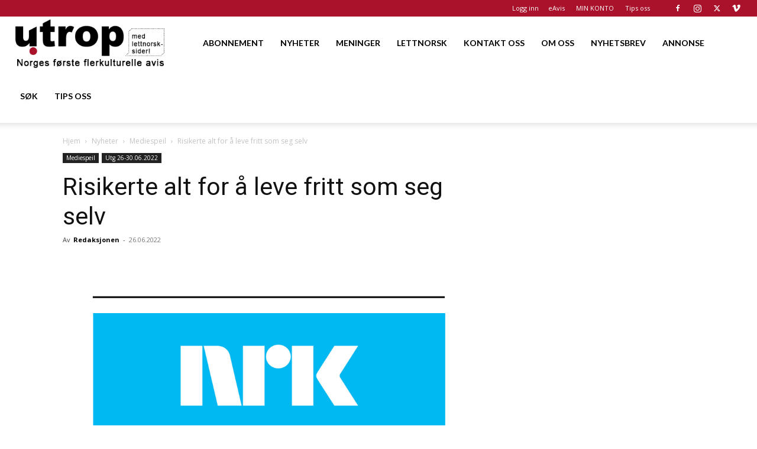

--- FILE ---
content_type: text/html; charset=utf-8
request_url: https://www.google.com/recaptcha/api2/aframe
body_size: 183
content:
<!DOCTYPE HTML><html><head><meta http-equiv="content-type" content="text/html; charset=UTF-8"></head><body><script nonce="y_t_fZBy1xC4Cuy0NKjd2w">/** Anti-fraud and anti-abuse applications only. See google.com/recaptcha */ try{var clients={'sodar':'https://pagead2.googlesyndication.com/pagead/sodar?'};window.addEventListener("message",function(a){try{if(a.source===window.parent){var b=JSON.parse(a.data);var c=clients[b['id']];if(c){var d=document.createElement('img');d.src=c+b['params']+'&rc='+(localStorage.getItem("rc::a")?sessionStorage.getItem("rc::b"):"");window.document.body.appendChild(d);sessionStorage.setItem("rc::e",parseInt(sessionStorage.getItem("rc::e")||0)+1);localStorage.setItem("rc::h",'1768950655696');}}}catch(b){}});window.parent.postMessage("_grecaptcha_ready", "*");}catch(b){}</script></body></html>